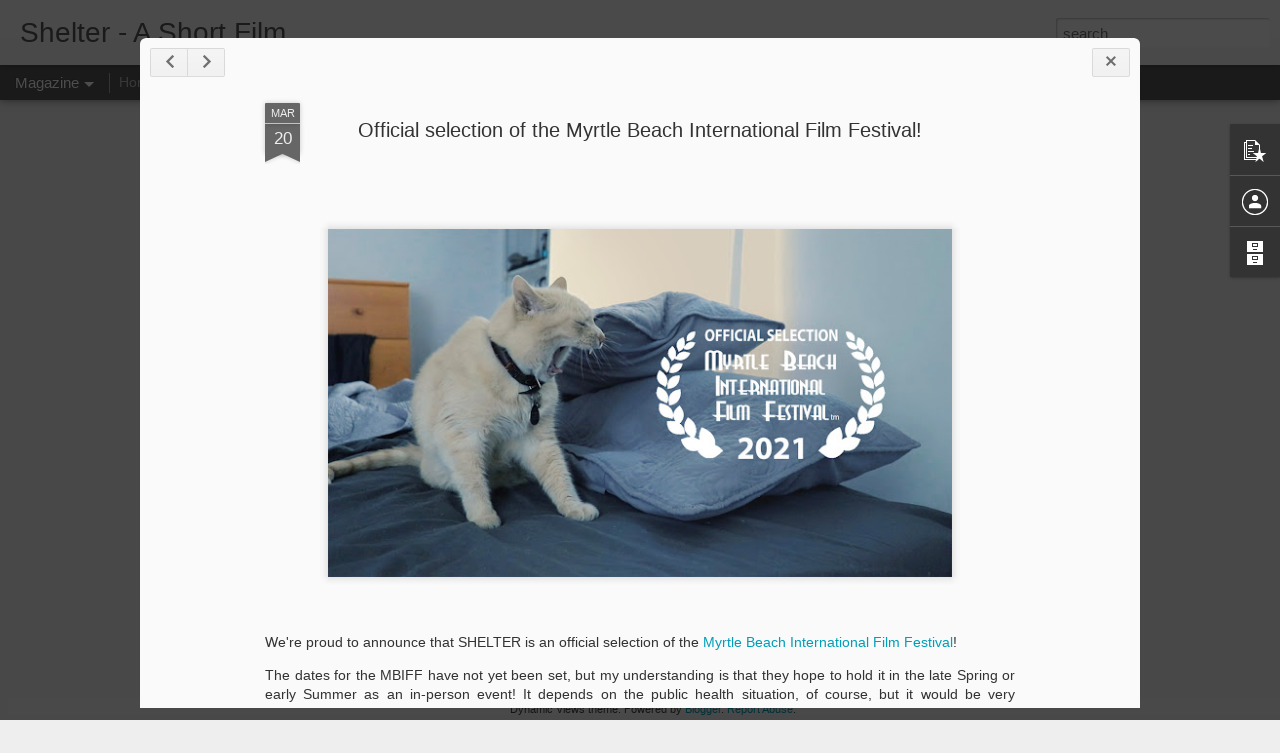

--- FILE ---
content_type: text/javascript; charset=UTF-8
request_url: https://www.sheltershortfilm.com/?v=0&action=initial&widgetId=PopularPosts1&responseType=js&xssi_token=AOuZoY682cPR12p26KboaRk-Z1laPwxVdA%3A1765715035731
body_size: 918
content:
try {
_WidgetManager._HandleControllerResult('PopularPosts1', 'initial',{'title': '', 'showSnippets': true, 'showThumbnails': true, 'thumbnailSize': 72, 'showAuthor': true, 'showDate': true, 'posts': [{'id': '2031013370285041292', 'title': '(no title)', 'href': 'https://www.sheltershortfilm.com/2021/12/us-at-theatre-because-of-covid-most-of.html', 'snippet': '\xa0Join us at the theatre! Because of COVID, most of the Festivals that accepted SHELTER were virtual. The Myrtle Beach International Film Fes...', 'thumbnail': 'https://blogger.googleusercontent.com/img/a/AVvXsEgB9f6jXoqZWjCkNfCInzixn3aElZRtfujk4agNLiaaXs4tD0zJrzvu3x2Zdc7pu43Cuf7_U5bgb_VEIafXxLPz7_XuapNJktR1hxZfPMf_tnzWWhhusPZUtazdPf9or1ygt6LHPDNms5bO_gVqqtgu77wkI8STdb-0RRYV2ZcZo3f2EqKcI16nZ7ly\x3ds72-c', 'featuredImage': 'https://blogger.googleusercontent.com/img/a/AVvXsEgB9f6jXoqZWjCkNfCInzixn3aElZRtfujk4agNLiaaXs4tD0zJrzvu3x2Zdc7pu43Cuf7_U5bgb_VEIafXxLPz7_XuapNJktR1hxZfPMf_tnzWWhhusPZUtazdPf9or1ygt6LHPDNms5bO_gVqqtgu77wkI8STdb-0RRYV2ZcZo3f2EqKcI16nZ7ly\x3ds320'}, {'id': '7996872297569831868', 'title': 'We Won an Award!', 'href': 'https://www.sheltershortfilm.com/2020/11/we-won-award.html', 'snippet': 'SHELTER has won a major award: \xa0That\x26#39;s right. My co-star and non-human animal companion Azrael won a Golden Gaddy award for \x26quot;Best A...', 'thumbnail': 'https://blogger.googleusercontent.com/img/b/R29vZ2xl/AVvXsEhH5O5JAg_Sqt83M-MOZ-WMcQum8zJbMB3MTHyPUcoi4cqck6ics6uZmyAblfmrFGL2UHRHNwfM2OMrTlZcNzCI76ZaGtH_PU0LruXVX05IPVx8U1agnZAKmgO2BxuX6pbAv3FpX-ela9g/s72-c/major+award.jpg', 'featuredImage': 'https://blogger.googleusercontent.com/img/b/R29vZ2xl/AVvXsEhH5O5JAg_Sqt83M-MOZ-WMcQum8zJbMB3MTHyPUcoi4cqck6ics6uZmyAblfmrFGL2UHRHNwfM2OMrTlZcNzCI76ZaGtH_PU0LruXVX05IPVx8U1agnZAKmgO2BxuX6pbAv3FpX-ela9g/s320/major+award.jpg'}, {'id': '2898175241364632613', 'title': 'WELCOME TO SHELTER.    ', 'href': 'https://www.sheltershortfilm.com/2020/08/shelter-short-film-by-south-stream.html', 'snippet': '745 of the nationwide quarantine continues. SHELTER tells the story of a man and his cat on a day that is sure to be just like any other in ...', 'thumbnail': 'https://blogger.googleusercontent.com/img/b/R29vZ2xl/AVvXsEjKIeHlP038TcD_6MOk7jA2UJcw77NJSTBOBAOEP6a3OjpOrUFrdqY9HG2dWSH5AWCimVkV_7x7Se6gR1NsqdhEAFhQAt86_ziALXX3KhOIB80Y4SLuFMBhEJd4vOgymLkY2noiHouzMCA/s72-c/Screen+Shot+2020-08-13+at+7.28.27+PM.png', 'featuredImage': 'https://blogger.googleusercontent.com/img/b/R29vZ2xl/AVvXsEjKIeHlP038TcD_6MOk7jA2UJcw77NJSTBOBAOEP6a3OjpOrUFrdqY9HG2dWSH5AWCimVkV_7x7Se6gR1NsqdhEAFhQAt86_ziALXX3KhOIB80Y4SLuFMBhEJd4vOgymLkY2noiHouzMCA/s640/Screen+Shot+2020-08-13+at+7.28.27+PM.png'}]});
} catch (e) {
  if (typeof log != 'undefined') {
    log('HandleControllerResult failed: ' + e);
  }
}


--- FILE ---
content_type: text/javascript; charset=UTF-8
request_url: https://www.sheltershortfilm.com/?v=0&action=initial&widgetId=PopularPosts1&responseType=js&xssi_token=AOuZoY682cPR12p26KboaRk-Z1laPwxVdA%3A1765715035731
body_size: 922
content:
try {
_WidgetManager._HandleControllerResult('PopularPosts1', 'initial',{'title': '', 'showSnippets': true, 'showThumbnails': true, 'thumbnailSize': 72, 'showAuthor': true, 'showDate': true, 'posts': [{'id': '2031013370285041292', 'title': '(no title)', 'href': 'https://www.sheltershortfilm.com/2021/12/us-at-theatre-because-of-covid-most-of.html', 'snippet': '\xa0Join us at the theatre! Because of COVID, most of the Festivals that accepted SHELTER were virtual. The Myrtle Beach International Film Fes...', 'thumbnail': 'https://blogger.googleusercontent.com/img/a/AVvXsEgB9f6jXoqZWjCkNfCInzixn3aElZRtfujk4agNLiaaXs4tD0zJrzvu3x2Zdc7pu43Cuf7_U5bgb_VEIafXxLPz7_XuapNJktR1hxZfPMf_tnzWWhhusPZUtazdPf9or1ygt6LHPDNms5bO_gVqqtgu77wkI8STdb-0RRYV2ZcZo3f2EqKcI16nZ7ly\x3ds72-c', 'featuredImage': 'https://blogger.googleusercontent.com/img/a/AVvXsEgB9f6jXoqZWjCkNfCInzixn3aElZRtfujk4agNLiaaXs4tD0zJrzvu3x2Zdc7pu43Cuf7_U5bgb_VEIafXxLPz7_XuapNJktR1hxZfPMf_tnzWWhhusPZUtazdPf9or1ygt6LHPDNms5bO_gVqqtgu77wkI8STdb-0RRYV2ZcZo3f2EqKcI16nZ7ly\x3ds320'}, {'id': '7996872297569831868', 'title': 'We Won an Award!', 'href': 'https://www.sheltershortfilm.com/2020/11/we-won-award.html', 'snippet': 'SHELTER has won a major award: \xa0That\x26#39;s right. My co-star and non-human animal companion Azrael won a Golden Gaddy award for \x26quot;Best A...', 'thumbnail': 'https://blogger.googleusercontent.com/img/b/R29vZ2xl/AVvXsEhH5O5JAg_Sqt83M-MOZ-WMcQum8zJbMB3MTHyPUcoi4cqck6ics6uZmyAblfmrFGL2UHRHNwfM2OMrTlZcNzCI76ZaGtH_PU0LruXVX05IPVx8U1agnZAKmgO2BxuX6pbAv3FpX-ela9g/s72-c/major+award.jpg', 'featuredImage': 'https://blogger.googleusercontent.com/img/b/R29vZ2xl/AVvXsEhH5O5JAg_Sqt83M-MOZ-WMcQum8zJbMB3MTHyPUcoi4cqck6ics6uZmyAblfmrFGL2UHRHNwfM2OMrTlZcNzCI76ZaGtH_PU0LruXVX05IPVx8U1agnZAKmgO2BxuX6pbAv3FpX-ela9g/s320/major+award.jpg'}, {'id': '2898175241364632613', 'title': 'WELCOME TO SHELTER.    ', 'href': 'https://www.sheltershortfilm.com/2020/08/shelter-short-film-by-south-stream.html', 'snippet': '745 of the nationwide quarantine continues. SHELTER tells the story of a man and his cat on a day that is sure to be just like any other in ...', 'thumbnail': 'https://blogger.googleusercontent.com/img/b/R29vZ2xl/AVvXsEjKIeHlP038TcD_6MOk7jA2UJcw77NJSTBOBAOEP6a3OjpOrUFrdqY9HG2dWSH5AWCimVkV_7x7Se6gR1NsqdhEAFhQAt86_ziALXX3KhOIB80Y4SLuFMBhEJd4vOgymLkY2noiHouzMCA/s72-c/Screen+Shot+2020-08-13+at+7.28.27+PM.png', 'featuredImage': 'https://blogger.googleusercontent.com/img/b/R29vZ2xl/AVvXsEjKIeHlP038TcD_6MOk7jA2UJcw77NJSTBOBAOEP6a3OjpOrUFrdqY9HG2dWSH5AWCimVkV_7x7Se6gR1NsqdhEAFhQAt86_ziALXX3KhOIB80Y4SLuFMBhEJd4vOgymLkY2noiHouzMCA/s640/Screen+Shot+2020-08-13+at+7.28.27+PM.png'}]});
} catch (e) {
  if (typeof log != 'undefined') {
    log('HandleControllerResult failed: ' + e);
  }
}


--- FILE ---
content_type: text/javascript; charset=UTF-8
request_url: https://www.sheltershortfilm.com/?v=0&action=initial&widgetId=BlogArchive1&responseType=js&xssi_token=AOuZoY682cPR12p26KboaRk-Z1laPwxVdA%3A1765715035731
body_size: 26
content:
try {
_WidgetManager._HandleControllerResult('BlogArchive1', 'initial',{'data': [{'url': 'https://www.sheltershortfilm.com/2021/12/', 'name': 'December 2021', 'expclass': 'expanded', 'post-count': 2}, {'url': 'https://www.sheltershortfilm.com/2021/03/', 'name': 'March 2021', 'expclass': 'collapsed', 'post-count': 1}, {'url': 'https://www.sheltershortfilm.com/2020/12/', 'name': 'December 2020', 'expclass': 'collapsed', 'post-count': 1}, {'url': 'https://www.sheltershortfilm.com/2020/11/', 'name': 'November 2020', 'expclass': 'collapsed', 'post-count': 2}, {'url': 'https://www.sheltershortfilm.com/2020/10/', 'name': 'October 2020', 'expclass': 'collapsed', 'post-count': 5}, {'url': 'https://www.sheltershortfilm.com/2020/09/', 'name': 'September 2020', 'expclass': 'collapsed', 'post-count': 4}], 'toggleopen': 'MONTHLY-1638345600000', 'style': 'FLAT', 'title': 'Blog Archive'});
} catch (e) {
  if (typeof log != 'undefined') {
    log('HandleControllerResult failed: ' + e);
  }
}


--- FILE ---
content_type: text/javascript; charset=UTF-8
request_url: https://www.sheltershortfilm.com/?v=0&action=initial&widgetId=BlogArchive1&responseType=js&xssi_token=AOuZoY682cPR12p26KboaRk-Z1laPwxVdA%3A1765715035731
body_size: 30
content:
try {
_WidgetManager._HandleControllerResult('BlogArchive1', 'initial',{'data': [{'url': 'https://www.sheltershortfilm.com/2021/12/', 'name': 'December 2021', 'expclass': 'expanded', 'post-count': 2}, {'url': 'https://www.sheltershortfilm.com/2021/03/', 'name': 'March 2021', 'expclass': 'collapsed', 'post-count': 1}, {'url': 'https://www.sheltershortfilm.com/2020/12/', 'name': 'December 2020', 'expclass': 'collapsed', 'post-count': 1}, {'url': 'https://www.sheltershortfilm.com/2020/11/', 'name': 'November 2020', 'expclass': 'collapsed', 'post-count': 2}, {'url': 'https://www.sheltershortfilm.com/2020/10/', 'name': 'October 2020', 'expclass': 'collapsed', 'post-count': 5}, {'url': 'https://www.sheltershortfilm.com/2020/09/', 'name': 'September 2020', 'expclass': 'collapsed', 'post-count': 4}], 'toggleopen': 'MONTHLY-1638345600000', 'style': 'FLAT', 'title': 'Blog Archive'});
} catch (e) {
  if (typeof log != 'undefined') {
    log('HandleControllerResult failed: ' + e);
  }
}
